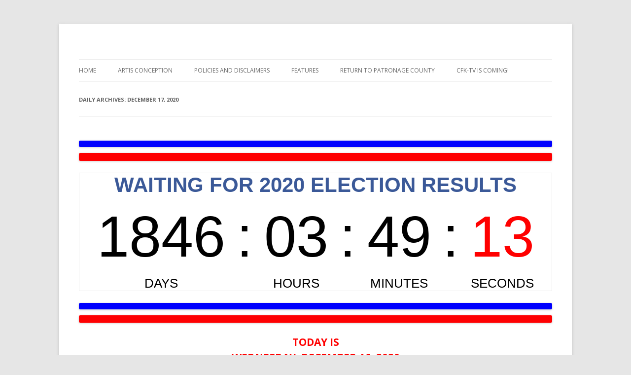

--- FILE ---
content_type: text/html; charset=UTF-8
request_url: https://whistleblower-newswire.com/2020/12/17/
body_size: 12900
content:
<!DOCTYPE html>

<!--[if IE 7]>

<html class="ie ie7" lang="en-US">

<![endif]-->

<!--[if IE 8]>

<html class="ie ie8" lang="en-US">

<![endif]-->

<!--[if !(IE 7) & !(IE 8)]><!-->

<html lang="en-US">

<!--<![endif]-->

<head>

<meta charset="UTF-8" />

<meta name="viewport" content="width=device-width" />

<title>17 | December | 2020 | Whistleblower Newswire</title>

<link rel="profile" href="http://gmpg.org/xfn/11" />

<link rel="pingback" href="https://whistleblower-newswire.com/xmlrpc.php" />


<!--[if lt IE 9]>

<script src="https://whistleblower-newswire.com/wp-content/themes/wbnew/js/html5.js" type="text/javascript"></script>

<![endif]-->

<meta name='robots' content='max-image-preview:large' />
	<style>img:is([sizes="auto" i], [sizes^="auto," i]) { contain-intrinsic-size: 3000px 1500px }</style>
	<link rel='dns-prefetch' href='//secure.gravatar.com' />
<link rel='dns-prefetch' href='//stats.wp.com' />
<link rel='dns-prefetch' href='//fonts.googleapis.com' />
<link rel='dns-prefetch' href='//v0.wordpress.com' />
<link rel='preconnect' href='//c0.wp.com' />
<link rel="alternate" type="application/rss+xml" title="Whistleblower Newswire &raquo; Feed" href="https://whistleblower-newswire.com/feed/" />
<link rel="alternate" type="application/rss+xml" title="Whistleblower Newswire &raquo; Comments Feed" href="https://whistleblower-newswire.com/comments/feed/" />
		<!-- This site uses the Google Analytics by ExactMetrics plugin v8.10.1 - Using Analytics tracking - https://www.exactmetrics.com/ -->
		<!-- Note: ExactMetrics is not currently configured on this site. The site owner needs to authenticate with Google Analytics in the ExactMetrics settings panel. -->
					<!-- No tracking code set -->
				<!-- / Google Analytics by ExactMetrics -->
				<!-- This site uses the Google Analytics by MonsterInsights plugin v9.10.0 - Using Analytics tracking - https://www.monsterinsights.com/ -->
		<!-- Note: MonsterInsights is not currently configured on this site. The site owner needs to authenticate with Google Analytics in the MonsterInsights settings panel. -->
					<!-- No tracking code set -->
				<!-- / Google Analytics by MonsterInsights -->
		<script type="text/javascript">
/* <![CDATA[ */
window._wpemojiSettings = {"baseUrl":"https:\/\/s.w.org\/images\/core\/emoji\/16.0.1\/72x72\/","ext":".png","svgUrl":"https:\/\/s.w.org\/images\/core\/emoji\/16.0.1\/svg\/","svgExt":".svg","source":{"concatemoji":"https:\/\/whistleblower-newswire.com\/wp-includes\/js\/wp-emoji-release.min.js?ver=6.8.3"}};
/*! This file is auto-generated */
!function(s,n){var o,i,e;function c(e){try{var t={supportTests:e,timestamp:(new Date).valueOf()};sessionStorage.setItem(o,JSON.stringify(t))}catch(e){}}function p(e,t,n){e.clearRect(0,0,e.canvas.width,e.canvas.height),e.fillText(t,0,0);var t=new Uint32Array(e.getImageData(0,0,e.canvas.width,e.canvas.height).data),a=(e.clearRect(0,0,e.canvas.width,e.canvas.height),e.fillText(n,0,0),new Uint32Array(e.getImageData(0,0,e.canvas.width,e.canvas.height).data));return t.every(function(e,t){return e===a[t]})}function u(e,t){e.clearRect(0,0,e.canvas.width,e.canvas.height),e.fillText(t,0,0);for(var n=e.getImageData(16,16,1,1),a=0;a<n.data.length;a++)if(0!==n.data[a])return!1;return!0}function f(e,t,n,a){switch(t){case"flag":return n(e,"\ud83c\udff3\ufe0f\u200d\u26a7\ufe0f","\ud83c\udff3\ufe0f\u200b\u26a7\ufe0f")?!1:!n(e,"\ud83c\udde8\ud83c\uddf6","\ud83c\udde8\u200b\ud83c\uddf6")&&!n(e,"\ud83c\udff4\udb40\udc67\udb40\udc62\udb40\udc65\udb40\udc6e\udb40\udc67\udb40\udc7f","\ud83c\udff4\u200b\udb40\udc67\u200b\udb40\udc62\u200b\udb40\udc65\u200b\udb40\udc6e\u200b\udb40\udc67\u200b\udb40\udc7f");case"emoji":return!a(e,"\ud83e\udedf")}return!1}function g(e,t,n,a){var r="undefined"!=typeof WorkerGlobalScope&&self instanceof WorkerGlobalScope?new OffscreenCanvas(300,150):s.createElement("canvas"),o=r.getContext("2d",{willReadFrequently:!0}),i=(o.textBaseline="top",o.font="600 32px Arial",{});return e.forEach(function(e){i[e]=t(o,e,n,a)}),i}function t(e){var t=s.createElement("script");t.src=e,t.defer=!0,s.head.appendChild(t)}"undefined"!=typeof Promise&&(o="wpEmojiSettingsSupports",i=["flag","emoji"],n.supports={everything:!0,everythingExceptFlag:!0},e=new Promise(function(e){s.addEventListener("DOMContentLoaded",e,{once:!0})}),new Promise(function(t){var n=function(){try{var e=JSON.parse(sessionStorage.getItem(o));if("object"==typeof e&&"number"==typeof e.timestamp&&(new Date).valueOf()<e.timestamp+604800&&"object"==typeof e.supportTests)return e.supportTests}catch(e){}return null}();if(!n){if("undefined"!=typeof Worker&&"undefined"!=typeof OffscreenCanvas&&"undefined"!=typeof URL&&URL.createObjectURL&&"undefined"!=typeof Blob)try{var e="postMessage("+g.toString()+"("+[JSON.stringify(i),f.toString(),p.toString(),u.toString()].join(",")+"));",a=new Blob([e],{type:"text/javascript"}),r=new Worker(URL.createObjectURL(a),{name:"wpTestEmojiSupports"});return void(r.onmessage=function(e){c(n=e.data),r.terminate(),t(n)})}catch(e){}c(n=g(i,f,p,u))}t(n)}).then(function(e){for(var t in e)n.supports[t]=e[t],n.supports.everything=n.supports.everything&&n.supports[t],"flag"!==t&&(n.supports.everythingExceptFlag=n.supports.everythingExceptFlag&&n.supports[t]);n.supports.everythingExceptFlag=n.supports.everythingExceptFlag&&!n.supports.flag,n.DOMReady=!1,n.readyCallback=function(){n.DOMReady=!0}}).then(function(){return e}).then(function(){var e;n.supports.everything||(n.readyCallback(),(e=n.source||{}).concatemoji?t(e.concatemoji):e.wpemoji&&e.twemoji&&(t(e.twemoji),t(e.wpemoji)))}))}((window,document),window._wpemojiSettings);
/* ]]> */
</script>
<style id='wp-emoji-styles-inline-css' type='text/css'>

	img.wp-smiley, img.emoji {
		display: inline !important;
		border: none !important;
		box-shadow: none !important;
		height: 1em !important;
		width: 1em !important;
		margin: 0 0.07em !important;
		vertical-align: -0.1em !important;
		background: none !important;
		padding: 0 !important;
	}
</style>
<link rel='stylesheet' id='wp-block-library-css' href='https://c0.wp.com/c/6.8.3/wp-includes/css/dist/block-library/style.min.css' type='text/css' media='all' />
<style id='classic-theme-styles-inline-css' type='text/css'>
/*! This file is auto-generated */
.wp-block-button__link{color:#fff;background-color:#32373c;border-radius:9999px;box-shadow:none;text-decoration:none;padding:calc(.667em + 2px) calc(1.333em + 2px);font-size:1.125em}.wp-block-file__button{background:#32373c;color:#fff;text-decoration:none}
</style>
<link rel='stylesheet' id='mediaelement-css' href='https://c0.wp.com/c/6.8.3/wp-includes/js/mediaelement/mediaelementplayer-legacy.min.css' type='text/css' media='all' />
<link rel='stylesheet' id='wp-mediaelement-css' href='https://c0.wp.com/c/6.8.3/wp-includes/js/mediaelement/wp-mediaelement.min.css' type='text/css' media='all' />
<style id='jetpack-sharing-buttons-style-inline-css' type='text/css'>
.jetpack-sharing-buttons__services-list{display:flex;flex-direction:row;flex-wrap:wrap;gap:0;list-style-type:none;margin:5px;padding:0}.jetpack-sharing-buttons__services-list.has-small-icon-size{font-size:12px}.jetpack-sharing-buttons__services-list.has-normal-icon-size{font-size:16px}.jetpack-sharing-buttons__services-list.has-large-icon-size{font-size:24px}.jetpack-sharing-buttons__services-list.has-huge-icon-size{font-size:36px}@media print{.jetpack-sharing-buttons__services-list{display:none!important}}.editor-styles-wrapper .wp-block-jetpack-sharing-buttons{gap:0;padding-inline-start:0}ul.jetpack-sharing-buttons__services-list.has-background{padding:1.25em 2.375em}
</style>
<style id='global-styles-inline-css' type='text/css'>
:root{--wp--preset--aspect-ratio--square: 1;--wp--preset--aspect-ratio--4-3: 4/3;--wp--preset--aspect-ratio--3-4: 3/4;--wp--preset--aspect-ratio--3-2: 3/2;--wp--preset--aspect-ratio--2-3: 2/3;--wp--preset--aspect-ratio--16-9: 16/9;--wp--preset--aspect-ratio--9-16: 9/16;--wp--preset--color--black: #000000;--wp--preset--color--cyan-bluish-gray: #abb8c3;--wp--preset--color--white: #ffffff;--wp--preset--color--pale-pink: #f78da7;--wp--preset--color--vivid-red: #cf2e2e;--wp--preset--color--luminous-vivid-orange: #ff6900;--wp--preset--color--luminous-vivid-amber: #fcb900;--wp--preset--color--light-green-cyan: #7bdcb5;--wp--preset--color--vivid-green-cyan: #00d084;--wp--preset--color--pale-cyan-blue: #8ed1fc;--wp--preset--color--vivid-cyan-blue: #0693e3;--wp--preset--color--vivid-purple: #9b51e0;--wp--preset--gradient--vivid-cyan-blue-to-vivid-purple: linear-gradient(135deg,rgba(6,147,227,1) 0%,rgb(155,81,224) 100%);--wp--preset--gradient--light-green-cyan-to-vivid-green-cyan: linear-gradient(135deg,rgb(122,220,180) 0%,rgb(0,208,130) 100%);--wp--preset--gradient--luminous-vivid-amber-to-luminous-vivid-orange: linear-gradient(135deg,rgba(252,185,0,1) 0%,rgba(255,105,0,1) 100%);--wp--preset--gradient--luminous-vivid-orange-to-vivid-red: linear-gradient(135deg,rgba(255,105,0,1) 0%,rgb(207,46,46) 100%);--wp--preset--gradient--very-light-gray-to-cyan-bluish-gray: linear-gradient(135deg,rgb(238,238,238) 0%,rgb(169,184,195) 100%);--wp--preset--gradient--cool-to-warm-spectrum: linear-gradient(135deg,rgb(74,234,220) 0%,rgb(151,120,209) 20%,rgb(207,42,186) 40%,rgb(238,44,130) 60%,rgb(251,105,98) 80%,rgb(254,248,76) 100%);--wp--preset--gradient--blush-light-purple: linear-gradient(135deg,rgb(255,206,236) 0%,rgb(152,150,240) 100%);--wp--preset--gradient--blush-bordeaux: linear-gradient(135deg,rgb(254,205,165) 0%,rgb(254,45,45) 50%,rgb(107,0,62) 100%);--wp--preset--gradient--luminous-dusk: linear-gradient(135deg,rgb(255,203,112) 0%,rgb(199,81,192) 50%,rgb(65,88,208) 100%);--wp--preset--gradient--pale-ocean: linear-gradient(135deg,rgb(255,245,203) 0%,rgb(182,227,212) 50%,rgb(51,167,181) 100%);--wp--preset--gradient--electric-grass: linear-gradient(135deg,rgb(202,248,128) 0%,rgb(113,206,126) 100%);--wp--preset--gradient--midnight: linear-gradient(135deg,rgb(2,3,129) 0%,rgb(40,116,252) 100%);--wp--preset--font-size--small: 13px;--wp--preset--font-size--medium: 20px;--wp--preset--font-size--large: 36px;--wp--preset--font-size--x-large: 42px;--wp--preset--spacing--20: 0.44rem;--wp--preset--spacing--30: 0.67rem;--wp--preset--spacing--40: 1rem;--wp--preset--spacing--50: 1.5rem;--wp--preset--spacing--60: 2.25rem;--wp--preset--spacing--70: 3.38rem;--wp--preset--spacing--80: 5.06rem;--wp--preset--shadow--natural: 6px 6px 9px rgba(0, 0, 0, 0.2);--wp--preset--shadow--deep: 12px 12px 50px rgba(0, 0, 0, 0.4);--wp--preset--shadow--sharp: 6px 6px 0px rgba(0, 0, 0, 0.2);--wp--preset--shadow--outlined: 6px 6px 0px -3px rgba(255, 255, 255, 1), 6px 6px rgba(0, 0, 0, 1);--wp--preset--shadow--crisp: 6px 6px 0px rgba(0, 0, 0, 1);}:where(.is-layout-flex){gap: 0.5em;}:where(.is-layout-grid){gap: 0.5em;}body .is-layout-flex{display: flex;}.is-layout-flex{flex-wrap: wrap;align-items: center;}.is-layout-flex > :is(*, div){margin: 0;}body .is-layout-grid{display: grid;}.is-layout-grid > :is(*, div){margin: 0;}:where(.wp-block-columns.is-layout-flex){gap: 2em;}:where(.wp-block-columns.is-layout-grid){gap: 2em;}:where(.wp-block-post-template.is-layout-flex){gap: 1.25em;}:where(.wp-block-post-template.is-layout-grid){gap: 1.25em;}.has-black-color{color: var(--wp--preset--color--black) !important;}.has-cyan-bluish-gray-color{color: var(--wp--preset--color--cyan-bluish-gray) !important;}.has-white-color{color: var(--wp--preset--color--white) !important;}.has-pale-pink-color{color: var(--wp--preset--color--pale-pink) !important;}.has-vivid-red-color{color: var(--wp--preset--color--vivid-red) !important;}.has-luminous-vivid-orange-color{color: var(--wp--preset--color--luminous-vivid-orange) !important;}.has-luminous-vivid-amber-color{color: var(--wp--preset--color--luminous-vivid-amber) !important;}.has-light-green-cyan-color{color: var(--wp--preset--color--light-green-cyan) !important;}.has-vivid-green-cyan-color{color: var(--wp--preset--color--vivid-green-cyan) !important;}.has-pale-cyan-blue-color{color: var(--wp--preset--color--pale-cyan-blue) !important;}.has-vivid-cyan-blue-color{color: var(--wp--preset--color--vivid-cyan-blue) !important;}.has-vivid-purple-color{color: var(--wp--preset--color--vivid-purple) !important;}.has-black-background-color{background-color: var(--wp--preset--color--black) !important;}.has-cyan-bluish-gray-background-color{background-color: var(--wp--preset--color--cyan-bluish-gray) !important;}.has-white-background-color{background-color: var(--wp--preset--color--white) !important;}.has-pale-pink-background-color{background-color: var(--wp--preset--color--pale-pink) !important;}.has-vivid-red-background-color{background-color: var(--wp--preset--color--vivid-red) !important;}.has-luminous-vivid-orange-background-color{background-color: var(--wp--preset--color--luminous-vivid-orange) !important;}.has-luminous-vivid-amber-background-color{background-color: var(--wp--preset--color--luminous-vivid-amber) !important;}.has-light-green-cyan-background-color{background-color: var(--wp--preset--color--light-green-cyan) !important;}.has-vivid-green-cyan-background-color{background-color: var(--wp--preset--color--vivid-green-cyan) !important;}.has-pale-cyan-blue-background-color{background-color: var(--wp--preset--color--pale-cyan-blue) !important;}.has-vivid-cyan-blue-background-color{background-color: var(--wp--preset--color--vivid-cyan-blue) !important;}.has-vivid-purple-background-color{background-color: var(--wp--preset--color--vivid-purple) !important;}.has-black-border-color{border-color: var(--wp--preset--color--black) !important;}.has-cyan-bluish-gray-border-color{border-color: var(--wp--preset--color--cyan-bluish-gray) !important;}.has-white-border-color{border-color: var(--wp--preset--color--white) !important;}.has-pale-pink-border-color{border-color: var(--wp--preset--color--pale-pink) !important;}.has-vivid-red-border-color{border-color: var(--wp--preset--color--vivid-red) !important;}.has-luminous-vivid-orange-border-color{border-color: var(--wp--preset--color--luminous-vivid-orange) !important;}.has-luminous-vivid-amber-border-color{border-color: var(--wp--preset--color--luminous-vivid-amber) !important;}.has-light-green-cyan-border-color{border-color: var(--wp--preset--color--light-green-cyan) !important;}.has-vivid-green-cyan-border-color{border-color: var(--wp--preset--color--vivid-green-cyan) !important;}.has-pale-cyan-blue-border-color{border-color: var(--wp--preset--color--pale-cyan-blue) !important;}.has-vivid-cyan-blue-border-color{border-color: var(--wp--preset--color--vivid-cyan-blue) !important;}.has-vivid-purple-border-color{border-color: var(--wp--preset--color--vivid-purple) !important;}.has-vivid-cyan-blue-to-vivid-purple-gradient-background{background: var(--wp--preset--gradient--vivid-cyan-blue-to-vivid-purple) !important;}.has-light-green-cyan-to-vivid-green-cyan-gradient-background{background: var(--wp--preset--gradient--light-green-cyan-to-vivid-green-cyan) !important;}.has-luminous-vivid-amber-to-luminous-vivid-orange-gradient-background{background: var(--wp--preset--gradient--luminous-vivid-amber-to-luminous-vivid-orange) !important;}.has-luminous-vivid-orange-to-vivid-red-gradient-background{background: var(--wp--preset--gradient--luminous-vivid-orange-to-vivid-red) !important;}.has-very-light-gray-to-cyan-bluish-gray-gradient-background{background: var(--wp--preset--gradient--very-light-gray-to-cyan-bluish-gray) !important;}.has-cool-to-warm-spectrum-gradient-background{background: var(--wp--preset--gradient--cool-to-warm-spectrum) !important;}.has-blush-light-purple-gradient-background{background: var(--wp--preset--gradient--blush-light-purple) !important;}.has-blush-bordeaux-gradient-background{background: var(--wp--preset--gradient--blush-bordeaux) !important;}.has-luminous-dusk-gradient-background{background: var(--wp--preset--gradient--luminous-dusk) !important;}.has-pale-ocean-gradient-background{background: var(--wp--preset--gradient--pale-ocean) !important;}.has-electric-grass-gradient-background{background: var(--wp--preset--gradient--electric-grass) !important;}.has-midnight-gradient-background{background: var(--wp--preset--gradient--midnight) !important;}.has-small-font-size{font-size: var(--wp--preset--font-size--small) !important;}.has-medium-font-size{font-size: var(--wp--preset--font-size--medium) !important;}.has-large-font-size{font-size: var(--wp--preset--font-size--large) !important;}.has-x-large-font-size{font-size: var(--wp--preset--font-size--x-large) !important;}
:where(.wp-block-post-template.is-layout-flex){gap: 1.25em;}:where(.wp-block-post-template.is-layout-grid){gap: 1.25em;}
:where(.wp-block-columns.is-layout-flex){gap: 2em;}:where(.wp-block-columns.is-layout-grid){gap: 2em;}
:root :where(.wp-block-pullquote){font-size: 1.5em;line-height: 1.6;}
</style>
<link rel='stylesheet' id='wp-components-css' href='https://c0.wp.com/c/6.8.3/wp-includes/css/dist/components/style.min.css' type='text/css' media='all' />
<link rel='stylesheet' id='godaddy-styles-css' href='https://whistleblower-newswire.com/wp-content/mu-plugins/vendor/wpex/godaddy-launch/includes/Dependencies/GoDaddy/Styles/build/latest.css?ver=2.0.2' type='text/css' media='all' />
<link rel='stylesheet' id='twentytwelve-fonts-css' href='https://fonts.googleapis.com/css?family=Open+Sans:400italic,700italic,400,700&#038;subset=latin,latin-ext' type='text/css' media='all' />
<link rel='stylesheet' id='twentytwelve-style-css' href='https://whistleblower-newswire.com/wp-content/themes/wbnew/style.css?ver=6.8.3' type='text/css' media='all' />
<!--[if lt IE 9]>
<link rel='stylesheet' id='twentytwelve-ie-css' href='https://whistleblower-newswire.com/wp-content/themes/wbnew/css/ie.css?ver=20121010' type='text/css' media='all' />
<![endif]-->
<script type="text/javascript" src="https://c0.wp.com/c/6.8.3/wp-includes/js/jquery/jquery.min.js" id="jquery-core-js"></script>
<script type="text/javascript" src="https://c0.wp.com/c/6.8.3/wp-includes/js/jquery/jquery-migrate.min.js" id="jquery-migrate-js"></script>
<link rel="https://api.w.org/" href="https://whistleblower-newswire.com/wp-json/" /><link rel="EditURI" type="application/rsd+xml" title="RSD" href="https://whistleblower-newswire.com/xmlrpc.php?rsd" />
<meta name="generator" content="WordPress 6.8.3" />
	<style>img#wpstats{display:none}</style>
		
<!-- Jetpack Open Graph Tags -->
<meta property="og:type" content="website" />
<meta property="og:title" content="December 17, 2020 &#8211; Whistleblower Newswire" />
<meta property="og:site_name" content="Whistleblower Newswire" />
<meta property="og:image" content="https://s0.wp.com/i/blank.jpg" />
<meta property="og:image:width" content="200" />
<meta property="og:image:height" content="200" />
<meta property="og:image:alt" content="" />
<meta property="og:locale" content="en_US" />

<!-- End Jetpack Open Graph Tags -->

</head>



<body class="archive date wp-theme-wbnew full-width custom-font-enabled">

<div id="page" class="hfeed site">

	<header id="masthead" class="site-header" role="banner">



		<hgroup>





			<h1 class="site-title"><a href="https://whistleblower-newswire.com/" title="Whistleblower Newswire" rel="home">Whistleblower Newswire</a></h1>

			<h2 class="site-description">Some of the News They Seem to Lose</h2>

		</hgroup>




	</header>



		<nav id="site-navigation" class="main-navigation" role="navigation">

			<button class="menu-toggle">Menu</button>

			<a class="assistive-text" href="#content" title="Skip to content">Skip to content</a>

			<div class="menu-navigation-container"><ul id="menu-navigation" class="nav-menu"><li id="menu-item-1658" class="menu-item menu-item-type-custom menu-item-object-custom menu-item-1658"><a href="/" title="Whistleblower Home Page">Home</a></li>
<li id="menu-item-1872" class="menu-item menu-item-type-post_type menu-item-object-page menu-item-1872"><a href="https://whistleblower-newswire.com/artisconception/">Artis Conception</a></li>
<li id="menu-item-1862" class="menu-item menu-item-type-post_type menu-item-object-page menu-item-1862"><a href="https://whistleblower-newswire.com/disclaimer/" title="Whistleblower Disclaimers">Policies and Disclaimers</a></li>
<li id="menu-item-1863" class="menu-item menu-item-type-post_type menu-item-object-page menu-item-has-children menu-item-1863"><a href="https://whistleblower-newswire.com/about-our-features/">Features</a>
<ul class="sub-menu">
	<li id="menu-item-3771" class="menu-item menu-item-type-post_type menu-item-object-page menu-item-has-children menu-item-3771"><a href="https://whistleblower-newswire.com/3759-2/">The Seediest Kids of All</a>
	<ul class="sub-menu">
		<li id="menu-item-30781" class="menu-item menu-item-type-post_type menu-item-object-page menu-item-30781"><a href="https://whistleblower-newswire.com/the-tom-brinkman-story/">The Tom Brinkman Story</a></li>
		<li id="menu-item-30543" class="menu-item menu-item-type-post_type menu-item-object-page menu-item-30543"><a href="https://whistleblower-newswire.com/the-greggie-delev-story/">The Greggie Delev Story</a></li>
		<li id="menu-item-30282" class="menu-item menu-item-type-post_type menu-item-object-page menu-item-30282"><a href="https://whistleblower-newswire.com/the-me-greg-hartmann-story/">The Me, Greg Hartmann Story</a></li>
		<li id="menu-item-29349" class="menu-item menu-item-type-post_type menu-item-object-page menu-item-29349"><a href="https://whistleblower-newswire.com/the-schnozzy-heimlich-story/">The Schnozzy Heimlich Story</a></li>
		<li id="menu-item-30041" class="menu-item menu-item-type-post_type menu-item-object-page menu-item-30041"><a href="https://whistleblower-newswire.com/the-poochy-barker-story/">The Poochy Barker Story</a></li>
		<li id="menu-item-29142" class="menu-item menu-item-type-post_type menu-item-object-page menu-item-29142"><a href="https://whistleblower-newswire.com/the-eldon-pudpuller-story/">The Eldon Pudpuller Story</a></li>
		<li id="menu-item-28713" class="menu-item menu-item-type-post_type menu-item-object-page menu-item-28713"><a href="https://whistleblower-newswire.com/the-mikey-brown-story/">The Mikey Brown Story</a></li>
		<li id="menu-item-28708" class="menu-item menu-item-type-post_type menu-item-object-page menu-item-28708"><a href="https://whistleblower-newswire.com/the-juanito-rameriz-story/">The Juanito Rameriz Story</a></li>
		<li id="menu-item-28121" class="menu-item menu-item-type-post_type menu-item-object-page menu-item-28121"><a href="https://whistleblower-newswire.com/the-alan-falfa-story/">The Alan Falfa Story</a></li>
		<li id="menu-item-28915" class="menu-item menu-item-type-post_type menu-item-object-page menu-item-28915"><a href="https://whistleblower-newswire.com/the-little-eric-d-story/">The Little Eric D Story</a></li>
		<li id="menu-item-27554" class="menu-item menu-item-type-post_type menu-item-object-page menu-item-27554"><a href="https://whistleblower-newswire.com/the-gex-wanker-story/">The &#8220;Gex&#8221; Wanker Story</a></li>
		<li id="menu-item-28257" class="menu-item menu-item-type-post_type menu-item-object-page menu-item-28257"><a href="https://whistleblower-newswire.com/the-bobby-blevins-story/">The Bobby Blevins Story</a></li>
		<li id="menu-item-3784" class="menu-item menu-item-type-post_type menu-item-object-page menu-item-3784"><a href="https://whistleblower-newswire.com/the-butch-ledeux-story/">The Butch LeDeux Story</a></li>
		<li id="menu-item-14091" class="menu-item menu-item-type-post_type menu-item-object-page menu-item-14091"><a href="https://whistleblower-newswire.com/the-porky-dorkman-story/">The Porky Dorkman Story</a></li>
	</ul>
</li>
</ul>
</li>
<li id="menu-item-26460" class="menu-item menu-item-type-post_type menu-item-object-page menu-item-has-children menu-item-26460"><a href="https://whistleblower-newswire.com/return-to-patronage-county-2/">Return to Patronage County</a>
<ul class="sub-menu">
	<li id="menu-item-37502" class="menu-item menu-item-type-post_type menu-item-object-page menu-item-37502"><a href="https://whistleblower-newswire.com/for-the-children-by-james-jay-schifrin/">“For the Children” by James Jay Schifrin </a></li>
	<li id="menu-item-37264" class="menu-item menu-item-type-post_type menu-item-object-page menu-item-37264"><a href="https://whistleblower-newswire.com/illegal-briefs-by-james-jay-schifrin/">“Illegal Briefs” by James Jay Schifrin</a></li>
	<li id="menu-item-36834" class="menu-item menu-item-type-post_type menu-item-object-page menu-item-36834"><a href="https://whistleblower-newswire.com/democrat-voter-fraud-delayed-by-james-jay-schifrin/">“DemocRAT Voter Fraud Delayed” By James Jay Schifrin</a></li>
	<li id="menu-item-36612" class="menu-item menu-item-type-post_type menu-item-object-page menu-item-36612"><a href="https://whistleblower-newswire.com/have-a-nice-weekend-by-james-jay-schifrin/">“Have a Nice Weekend” By James Jay Schifrin</a></li>
	<li id="menu-item-36439" class="menu-item menu-item-type-post_type menu-item-object-page menu-item-36439"><a href="https://whistleblower-newswire.com/krautfest-by-james-jay-schifrin/">“Krautfest” By James Jay Schifrin</a></li>
	<li id="menu-item-36234" class="menu-item menu-item-type-post_type menu-item-object-page menu-item-36234"><a href="https://whistleblower-newswire.com/the-right-to-lie-by-james-jay-schifrin/">“The Right to Lie” By James Jay Schifrin</a></li>
	<li id="menu-item-36045" class="menu-item menu-item-type-post_type menu-item-object-page menu-item-36045"><a href="https://whistleblower-newswire.com/political-advance-work-by-james-jay-schifrin/">“Political Advance Work” By James Jay Schifrin</a></li>
	<li id="menu-item-35860" class="menu-item menu-item-type-post_type menu-item-object-page menu-item-35860"><a href="https://whistleblower-newswire.com/labor-daze-by-james-jay-schifrin/">“Labor Daze” By James Jay Schifrin</a></li>
	<li id="menu-item-35691" class="menu-item menu-item-type-post_type menu-item-object-page menu-item-35691"><a href="https://whistleblower-newswire.com/hopeless-change-by-james-jay-schifrin/">“Hopeless Change” By James Jay Schifrin</a></li>
	<li id="menu-item-35490" class="menu-item menu-item-type-post_type menu-item-object-page menu-item-35490"><a href="https://whistleblower-newswire.com/we-be-ferguson-free-by-james-jay-schifrin/">“We Be Ferguson Free” By James Jay Schifrin</a></li>
	<li id="menu-item-35286" class="menu-item menu-item-type-post_type menu-item-object-page menu-item-35286"><a href="https://whistleblower-newswire.com/fountain-square-frolics-by-james-jay-schifrin/">“Fountain Square Frolics” By James Jay Schifrin</a></li>
	<li id="menu-item-35061" class="menu-item menu-item-type-post_type menu-item-object-page menu-item-35061"><a href="https://whistleblower-newswire.com/spics-and-scams-by-james-jay-schifrin/">“Spics and Scams” By James Jay Schifrin</a></li>
	<li id="menu-item-34871" class="menu-item menu-item-type-post_type menu-item-object-page menu-item-34871"><a href="https://whistleblower-newswire.com/clueless-conferences-by-james-jay-schifrin/">“Clueless Conferences” By James Jay Schifrin</a></li>
	<li id="menu-item-34680" class="menu-item menu-item-type-post_type menu-item-object-page menu-item-34680"><a href="https://whistleblower-newswire.com/larcenous-landlords-by-james-jay-schifrin/">“Larcenous Landlords” By James Jay Schifrin</a></li>
	<li id="menu-item-34499" class="menu-item menu-item-type-post_type menu-item-object-page menu-item-34499"><a href="https://whistleblower-newswire.com/political-promotion-by-james-jay-schifrin/">“Political Promotion” By James Jay Schifrin</a></li>
	<li id="menu-item-34306" class="menu-item menu-item-type-post_type menu-item-object-page menu-item-34306"><a href="https://whistleblower-newswire.com/free-stuff-on-the-fourth-by-james-jay-schifrin/">“Free Stuff on the Fourth” By James Jay Schifrin</a></li>
	<li id="menu-item-34087" class="menu-item menu-item-type-post_type menu-item-object-page menu-item-34087"><a href="https://whistleblower-newswire.com/holiday-price-hikes-by-james-jay-schifrin/">“Holiday Price Hikes” By James Jay Schifrin</a></li>
	<li id="menu-item-33893" class="menu-item menu-item-type-post_type menu-item-object-page menu-item-33893"><a href="https://whistleblower-newswire.com/happy-holiday-by-james-jay-schifrin/">“Happy Holiday” By James Jay Schifrin</a></li>
	<li id="menu-item-33687" class="menu-item menu-item-type-post_type menu-item-object-page menu-item-33687"><a href="https://whistleblower-newswire.com/exploiting-the-flag-by-james-jay-schifrin/">“Exploiting the Flag” By James Jay Schifrin</a></li>
	<li id="menu-item-33476" class="menu-item menu-item-type-post_type menu-item-object-page menu-item-33476"><a href="https://whistleblower-newswire.com/after-green-blue-is-our-favorite-color/">“After Green, Blue Is Our Favorite Color”</a></li>
	<li id="menu-item-33282" class="menu-item menu-item-type-post_type menu-item-object-page menu-item-33282"><a href="https://whistleblower-newswire.com/scapegoat-scorecards-by-james-jay-schifrin/">“Scapegoat Scorecards” By James Jay Schifrin</a></li>
	<li id="menu-item-33105" class="menu-item menu-item-type-post_type menu-item-object-page menu-item-33105"><a href="https://whistleblower-newswire.com/thanks-for-the-memorial-by-james-jay-schifrin/">“Thanks for the Memorial” By James Jay Schifrin</a></li>
	<li id="menu-item-32891" class="menu-item menu-item-type-post_type menu-item-object-page menu-item-32891"><a href="https://whistleblower-newswire.com/profiting-from-experience-by-james-jay-schifrin/">“Profiting From Experience” By James Jay Schifrin</a></li>
	<li id="menu-item-32710" class="menu-item menu-item-type-post_type menu-item-object-page menu-item-32710"><a href="https://whistleblower-newswire.com/primary-concerns-by-james-jay-schifrin/">“Primary Concerns” By James Jay Schifrin</a></li>
	<li id="menu-item-32460" class="menu-item menu-item-type-post_type menu-item-object-page menu-item-32460"><a href="https://whistleblower-newswire.com/racino-riff-raff-by-james-jay-schifrin/">“Racino Riff Raff” By James Jay Schifrin</a></li>
	<li id="menu-item-32262" class="menu-item menu-item-type-post_type menu-item-object-page menu-item-32262"><a href="https://whistleblower-newswire.com/family-friendly-by-james-jay-schifrin/">“Family Friendly” By James Jay Schifrin</a></li>
	<li id="menu-item-31994" class="menu-item menu-item-type-post_type menu-item-object-page menu-item-31994"><a href="https://whistleblower-newswire.com/patriotic-politicians-by-james-jay-schifrin/">“Patriotic Politicians” By James Jay Schifrin</a></li>
	<li id="menu-item-31710" class="menu-item menu-item-type-post_type menu-item-object-page menu-item-31710"><a href="https://whistleblower-newswire.com/losers-legacies-by-james-jay-schifrin/">“Losers&#8217; Legacies” By James Jay Schifrin</a></li>
	<li id="menu-item-31482" class="menu-item menu-item-type-post_type menu-item-object-page menu-item-31482"><a href="https://whistleblower-newswire.com/voting-early-and-often-by-james-jay-schifrin/">“Voting Early and Often” By James Jay Schifrin</a></li>
	<li id="menu-item-31249" class="menu-item menu-item-type-post_type menu-item-object-page menu-item-31249"><a href="https://whistleblower-newswire.com/opening-day-jitters-by-james-jay-schifrin/">“Opening Day Jitters” By James Jay Schifrin</a></li>
	<li id="menu-item-30786" class="menu-item menu-item-type-post_type menu-item-object-page menu-item-30786"><a href="https://whistleblower-newswire.com/your-moneys-worth-by-james-jay-schifrin/">“Your Money’s Worth” by James Jay Schifrin</a></li>
	<li id="menu-item-30287" class="menu-item menu-item-type-post_type menu-item-object-page menu-item-30287"><a href="https://whistleblower-newswire.com/gripe-by-james-jay-schifrin/">“Gripe” by James Jay Schifrin</a></li>
	<li id="menu-item-30035" class="menu-item menu-item-type-post_type menu-item-object-page menu-item-30035"><a href="https://whistleblower-newswire.com/from-the-whistleblower-archives/">From the Whistleblower Archives</a></li>
	<li id="menu-item-29783" class="menu-item menu-item-type-post_type menu-item-object-page menu-item-29783"><a href="https://whistleblower-newswire.com/be-my-valentine-by-james-jay-schifrin/">“Be My Valentine” by James Jay Schifrin</a></li>
	<li id="menu-item-29355" class="menu-item menu-item-type-post_type menu-item-object-page menu-item-29355"><a href="https://whistleblower-newswire.com/truth-the-best-defense-by-james-jay-schifrin/">“Truth—The Best Defense” by James Jay Schifrin</a></li>
	<li id="menu-item-29570" class="menu-item menu-item-type-post_type menu-item-object-page menu-item-29570"><a href="https://whistleblower-newswire.com/mission-impossible-by-james-jay-schifrin/">“Mission Impossible” by James Jay Schifrin</a></li>
	<li id="menu-item-29146" class="menu-item menu-item-type-post_type menu-item-object-page menu-item-29146"><a href="https://whistleblower-newswire.com/under-the-influence-by-james-jay-schifrin/">“Under the Influence” by James Jay Schifrin</a></li>
	<li id="menu-item-28701" class="menu-item menu-item-type-post_type menu-item-object-page menu-item-28701"><a href="https://whistleblower-newswire.com/the-eyes-have-it-by-james-jay-schifrin/">“The Eyes Have It” by James Jay Schifrin</a></li>
	<li id="menu-item-28908" class="menu-item menu-item-type-post_type menu-item-object-page menu-item-28908"><a href="https://whistleblower-newswire.com/signs-of-the-times-by-james-jay-schifrin/">“Signs of the Times” by James Jay Schifrin</a></li>
	<li id="menu-item-28546" class="menu-item menu-item-type-post_type menu-item-object-page menu-item-28546"><a href="https://whistleblower-newswire.com/so-now-you-know-by-james-jay-schifrin/">“So Now You Know” by James Jay Schifrin</a></li>
	<li id="menu-item-26437" class="menu-item menu-item-type-post_type menu-item-object-page menu-item-26437"><a href="https://whistleblower-newswire.com/fit-to-be-tied/">&#8220;Fit to be Tied&#8221; by James Jay Schifrin</a></li>
	<li id="menu-item-28127" class="menu-item menu-item-type-post_type menu-item-object-page menu-item-28127"><a href="https://whistleblower-newswire.com/another-exclusive-by-james-jay-schifrin/">“Another Exclusive” by James Jay Schifrin</a></li>
	<li id="menu-item-27880" class="menu-item menu-item-type-post_type menu-item-object-page menu-item-27880"><a href="https://whistleblower-newswire.com/something-special-by-james-jay-schifrin/">“Something Special” by James Jay Schifrin</a></li>
	<li id="menu-item-28354" class="menu-item menu-item-type-post_type menu-item-object-page menu-item-28354"><a href="https://whistleblower-newswire.com/job-security-by-james-jay-schifrin/">“Job Security” by James Jay Schifrin</a></li>
	<li id="menu-item-27546" class="menu-item menu-item-type-post_type menu-item-object-page menu-item-27546"><a href="https://whistleblower-newswire.com/from-the-soup-line-to-the-ridiculous-by-james-jay-schifrin/">“From the Soup Line to the Ridiculous” by James Jay Schifrin</a></li>
	<li id="menu-item-27118" class="menu-item menu-item-type-post_type menu-item-object-page menu-item-27118"><a href="https://whistleblower-newswire.com/turkey-shoot-by-james-jay-schifrin/">“Turkey Shoot” by James Jay Schifrin</a></li>
	<li id="menu-item-26606" class="menu-item menu-item-type-post_type menu-item-object-page menu-item-26606"><a href="https://whistleblower-newswire.com/no-explanations-by-james-jay-schifrin/">&#8220;No Explanations&#8221; by James Jay Schifrin</a></li>
	<li id="menu-item-26837" class="menu-item menu-item-type-post_type menu-item-object-page menu-item-26837"><a href="https://whistleblower-newswire.com/political-relativity-by-james-jay-schifrin/">“Political Relativity” by James Jay Schifrin</a></li>
	<li id="menu-item-26479" class="menu-item menu-item-type-post_type menu-item-object-page menu-item-26479"><a href="https://whistleblower-newswire.com/26461-2/">&#8220;Vendorsements&#8221; by James Jay Schifrin</a></li>
</ul>
</li>
<li id="menu-item-2328" class="menu-item menu-item-type-post_type menu-item-object-page menu-item-2328"><a href="https://whistleblower-newswire.com/cfk-tv-production-crew-advisory/" title="CFK-TV Production Crew Advisory">CFK-TV is Coming!</a></li>
</ul></div>
		</nav><!-- #site-navigation -->



		<!-- #masthead -->



	<div id="main" class="wrapper">
	<section id="primary" class="site-content">
		<div id="content" role="main">

					<header class="archive-header">
				<h1 class="archive-title">Daily Archives: <span>December 17, 2020</span></h1>
			</header><!-- .archive-header -->

			
	<article id="post-203067" class="post-203067 post type-post status-publish format-standard hentry category-uncategorized tag-why-hillary-lost-the-election">
				<header class="entry-header">
			
						<h1 class="entry-title">
				<a href="https://whistleblower-newswire.com/2020/12/17/special-wednesdays-wild-cards-e-dition-130/" rel="bookmark">TRUMP CHRONICLES: 2016 TRANSITION (E-DAY+42) “Wednesday’s Wild Cards”</a>
			</h1>
								</header><!-- .entry-header -->

				<div class="entry-content">
			<p style="text-align: center;"><span style="font-size: 12pt; color: #0000ff;"><strong><img decoding="async" class="aligncenter wp-image-95719" src="https://whistleblower-newswire.com/wp-content/uploads/2017/01/image010-32.jpg" alt="" width="1200" height="16" srcset="https://whistleblower-newswire.com/wp-content/uploads/2017/01/image010-32.jpg 739w, https://whistleblower-newswire.com/wp-content/uploads/2017/01/image010-32-300x4.jpg 300w, https://whistleblower-newswire.com/wp-content/uploads/2017/01/image010-32-624x8.jpg 624w" sizes="(max-width: 1200px) 100vw, 1200px" /><img decoding="async" class="aligncenter wp-image-95721" src="https://whistleblower-newswire.com/wp-content/uploads/2017/01/image012-39.jpg" alt="" width="1200" height="20" srcset="https://whistleblower-newswire.com/wp-content/uploads/2017/01/image012-39.jpg 737w, https://whistleblower-newswire.com/wp-content/uploads/2017/01/image012-39-300x5.jpg 300w, https://whistleblower-newswire.com/wp-content/uploads/2017/01/image012-39-624x10.jpg 624w" sizes="(max-width: 1200px) 100vw, 1200px" /></strong></span></p>
<p style="text-align: center;"><!-- End 270towin.com 2020 Presidential Election Countdown widget --></p>
<div class="tickcounter" style="width: 100%; position: relative; padding-bottom: 25%;" data-type="countup" data-id="185000"><a title="WAITING FOR 2020 ELECTION RESULTS" href="//www.tickcounter.com/countup/185000/waiting-for-2020-election-results">WAITING FOR 2020 ELECTION RESULTS</a><a title="Countup" href="//www.tickcounter.com/countup">Countup</a></div>
<p><script>(function(d, s, id) { var js, pjs = d.getElementsByTagName(s)[0]; if (d.getElementById(id)) return; js = d.createElement(s); js.id = id; js.src = "//www.tickcounter.com/static/js/loader.js"; pjs.parentNode.insertBefore(js, pjs); }(document, "script", "tickcounter-sdk"));</script></p>
<p style="text-align: center;"><span style="font-size: 12pt; color: #0000ff;"><strong><img decoding="async" class="aligncenter wp-image-95719" src="https://whistleblower-newswire.com/wp-content/uploads/2017/01/image010-32.jpg" alt="" width="1200" height="16" srcset="https://whistleblower-newswire.com/wp-content/uploads/2017/01/image010-32.jpg 739w, https://whistleblower-newswire.com/wp-content/uploads/2017/01/image010-32-300x4.jpg 300w, https://whistleblower-newswire.com/wp-content/uploads/2017/01/image010-32-624x8.jpg 624w" sizes="(max-width: 1200px) 100vw, 1200px" /><img decoding="async" class="aligncenter wp-image-95721" src="https://whistleblower-newswire.com/wp-content/uploads/2017/01/image012-39.jpg" alt="" width="1200" height="20" srcset="https://whistleblower-newswire.com/wp-content/uploads/2017/01/image012-39.jpg 737w, https://whistleblower-newswire.com/wp-content/uploads/2017/01/image012-39-300x5.jpg 300w, https://whistleblower-newswire.com/wp-content/uploads/2017/01/image012-39-624x10.jpg 624w" sizes="(max-width: 1200px) 100vw, 1200px" /></strong></span></p>
<h1 style="text-align: center;"><span style="color: #ff0000;">TODAY IS</span><br />
<span style="color: #ff0000;">WEDNESDAY, DECEMBER 16, 2020</span><br />
<span style="color: #0000ff;">TRUMP’S 1426th DAY IN OFFICE</span><br />
<span style="color: #00ccff;"><em>AND THIS GUY FACILITATED A BRIBE FOR HILLARY CLINTON ON JANUARY 14, 2016 ON BEHALF OF THE FBI.</em></span><iframe style="border: none;" src="https://www.bitchute.com/embed/PHmeICmcXndz/" width="1200" height="900" frameborder="0" scrolling="no"><span data-mce-type="bookmark" style="display: inline-block; width: 0px; overflow: hidden; line-height: 0;" class="mce_SELRES_start">﻿</span><span data-mce-type="bookmark" style="display: inline-block; width: 0px; overflow: hidden; line-height: 0;" class="mce_SELRES_start">﻿</span><span data-mce-type="bookmark" style="display: inline-block; width: 0px; overflow: hidden; line-height: 0;" class="mce_SELRES_start">﻿</span></iframe><span style="font-size: 18pt; color: #000000;"><strong><em><span style="color: #00ccff;"><b><span style="font-size: 14.0pt; font-family: 'Arial',sans-serif;"><span style="font-size: 28.0pt; font-family: 'Arial',sans-serif; color: black;"><img loading="lazy" decoding="async" class="aligncenter wp-image-201106" src="https://whistleblower-newswire.com/wp-content/uploads/2020/11/image001-13.png" alt="" width="1200" height="237" srcset="https://whistleblower-newswire.com/wp-content/uploads/2020/11/image001-13.png 1634w, https://whistleblower-newswire.com/wp-content/uploads/2020/11/image001-13-300x59.png 300w, https://whistleblower-newswire.com/wp-content/uploads/2020/11/image001-13-1024x202.png 1024w, https://whistleblower-newswire.com/wp-content/uploads/2020/11/image001-13-768x152.png 768w, https://whistleblower-newswire.com/wp-content/uploads/2020/11/image001-13-1536x304.png 1536w, https://whistleblower-newswire.com/wp-content/uploads/2020/11/image001-13-624x123.png 624w" sizes="auto, (max-width: 1200px) 100vw, 1200px" /></span></span></b></span></em></strong></span></h1>
<p style="text-align: center;"><span style="font-size: 28pt; color: #ff0000;"><strong><em>What a Difference Four Years Make</em></strong></span></p>
<p style="text-align: center;"><span style="font-size: 14pt; color: #0000ff;"><strong>Think of how much things have really changed since this time in December 2016: <em>The Blower</em> was gloating again, Disingenuous D-RATS were looking for a new “Fake News” narrative, because it was beginning to look a lot like Christmas, especially when Crooked Hillary lost the Electoral College Vote 17 years to the day after Slick Willie’s Impeachment for lying under oath to a federal grand jury and obstructing justice.</strong></span></p>
<p><img loading="lazy" decoding="async" class="aligncenter size-full wp-image-92431" src="https://whistleblower-newswire.com/wp-content/uploads/2016/12/WEDNESDAY-WILD-CARDS-2.jpg" alt="" width="1655" height="403" srcset="https://whistleblower-newswire.com/wp-content/uploads/2016/12/WEDNESDAY-WILD-CARDS-2.jpg 1655w, https://whistleblower-newswire.com/wp-content/uploads/2016/12/WEDNESDAY-WILD-CARDS-2-300x73.jpg 300w, https://whistleblower-newswire.com/wp-content/uploads/2016/12/WEDNESDAY-WILD-CARDS-2-768x187.jpg 768w, https://whistleblower-newswire.com/wp-content/uploads/2016/12/WEDNESDAY-WILD-CARDS-2-1024x249.jpg 1024w, https://whistleblower-newswire.com/wp-content/uploads/2016/12/WEDNESDAY-WILD-CARDS-2-624x152.jpg 624w" sizes="auto, (max-width: 1655px) 100vw, 1655px" /></p>
<h1 style="text-align: center;"><strong>WEDNESDAY, DECEMBER 21, 201</strong><strong>6</strong><br />
<span style="font-size: 28pt; color: #ff0000;"><strong>Tonight’s Really Big Story</strong></span><br />
<span style="font-size: 20pt; color: #0000ff;"><strong>Dumbed-Down DemocRATS Are Still Trying To Explain Why Hillary Lost The Election<img loading="lazy" decoding="async" class="aligncenter size-full wp-image-92432" src="https://whistleblower-newswire.com/wp-content/uploads/2016/12/image004-14.png" alt="" width="727" height="384" srcset="https://whistleblower-newswire.com/wp-content/uploads/2016/12/image004-14.png 727w, https://whistleblower-newswire.com/wp-content/uploads/2016/12/image004-14-300x158.png 300w, https://whistleblower-newswire.com/wp-content/uploads/2016/12/image004-14-624x330.png 624w" sizes="auto, (max-width: 727px) 100vw, 727px" /> <img loading="lazy" decoding="async" class="aligncenter size-full wp-image-92433" src="https://whistleblower-newswire.com/wp-content/uploads/2016/12/image005-49.jpg" alt="" width="750" height="567" srcset="https://whistleblower-newswire.com/wp-content/uploads/2016/12/image005-49.jpg 750w, https://whistleblower-newswire.com/wp-content/uploads/2016/12/image005-49-300x227.jpg 300w, https://whistleblower-newswire.com/wp-content/uploads/2016/12/image005-49-624x472.jpg 624w" sizes="auto, (max-width: 750px) 100vw, 750px" /> <img loading="lazy" decoding="async" class="aligncenter size-full wp-image-92434" src="https://whistleblower-newswire.com/wp-content/uploads/2016/12/image006-38.jpg" alt="" width="768" height="903" srcset="https://whistleblower-newswire.com/wp-content/uploads/2016/12/image006-38.jpg 768w, https://whistleblower-newswire.com/wp-content/uploads/2016/12/image006-38-255x300.jpg 255w, https://whistleblower-newswire.com/wp-content/uploads/2016/12/image006-38-624x734.jpg 624w" sizes="auto, (max-width: 768px) 100vw, 768px" /> <img loading="lazy" decoding="async" class="aligncenter size-full wp-image-92435" src="https://whistleblower-newswire.com/wp-content/uploads/2016/12/image007-42.jpg" alt="" width="768" height="512" srcset="https://whistleblower-newswire.com/wp-content/uploads/2016/12/image007-42.jpg 768w, https://whistleblower-newswire.com/wp-content/uploads/2016/12/image007-42-300x200.jpg 300w, https://whistleblower-newswire.com/wp-content/uploads/2016/12/image007-42-624x416.jpg 624w" sizes="auto, (max-width: 768px) 100vw, 768px" /> <img loading="lazy" decoding="async" class="aligncenter size-full wp-image-92436" src="https://whistleblower-newswire.com/wp-content/uploads/2016/12/image008-35.jpg" alt="" width="758" height="960" srcset="https://whistleblower-newswire.com/wp-content/uploads/2016/12/image008-35.jpg 758w, https://whistleblower-newswire.com/wp-content/uploads/2016/12/image008-35-237x300.jpg 237w, https://whistleblower-newswire.com/wp-content/uploads/2016/12/image008-35-624x790.jpg 624w" sizes="auto, (max-width: 758px) 100vw, 758px" /> <img loading="lazy" decoding="async" class="aligncenter size-full wp-image-92437" src="https://whistleblower-newswire.com/wp-content/uploads/2016/12/image009-36.jpg" alt="" width="500" height="278" srcset="https://whistleblower-newswire.com/wp-content/uploads/2016/12/image009-36.jpg 500w, https://whistleblower-newswire.com/wp-content/uploads/2016/12/image009-36-300x167.jpg 300w" sizes="auto, (max-width: 500px) 100vw, 500px" /> <img loading="lazy" decoding="async" class="aligncenter size-full wp-image-92438" src="https://whistleblower-newswire.com/wp-content/uploads/2016/12/image010-2.gif" alt="" width="400" height="360" /> <img loading="lazy" decoding="async" class="aligncenter size-full wp-image-92439" src="https://whistleblower-newswire.com/wp-content/uploads/2016/12/image011-29.jpg" alt="" width="600" height="467" srcset="https://whistleblower-newswire.com/wp-content/uploads/2016/12/image011-29.jpg 600w, https://whistleblower-newswire.com/wp-content/uploads/2016/12/image011-29-300x234.jpg 300w" sizes="auto, (max-width: 600px) 100vw, 600px" /> <img loading="lazy" decoding="async" class="aligncenter size-full wp-image-92440" src="https://whistleblower-newswire.com/wp-content/uploads/2016/12/image012-6.png" alt="" width="700" height="377" srcset="https://whistleblower-newswire.com/wp-content/uploads/2016/12/image012-6.png 700w, https://whistleblower-newswire.com/wp-content/uploads/2016/12/image012-6-300x162.png 300w, https://whistleblower-newswire.com/wp-content/uploads/2016/12/image012-6-624x336.png 624w" sizes="auto, (max-width: 700px) 100vw, 700px" /> <img loading="lazy" decoding="async" class="aligncenter size-full wp-image-92441" src="https://whistleblower-newswire.com/wp-content/uploads/2016/12/image013-30.jpg" alt="" width="768" height="437" srcset="https://whistleblower-newswire.com/wp-content/uploads/2016/12/image013-30.jpg 768w, https://whistleblower-newswire.com/wp-content/uploads/2016/12/image013-30-300x171.jpg 300w, https://whistleblower-newswire.com/wp-content/uploads/2016/12/image013-30-624x355.jpg 624w" sizes="auto, (max-width: 768px) 100vw, 768px" /> <img loading="lazy" decoding="async" class="aligncenter size-full wp-image-92442" src="https://whistleblower-newswire.com/wp-content/uploads/2016/12/image014-26.jpg" alt="" width="768" height="704" srcset="https://whistleblower-newswire.com/wp-content/uploads/2016/12/image014-26.jpg 768w, https://whistleblower-newswire.com/wp-content/uploads/2016/12/image014-26-300x275.jpg 300w, https://whistleblower-newswire.com/wp-content/uploads/2016/12/image014-26-624x572.jpg 624w" sizes="auto, (max-width: 768px) 100vw, 768px" /> <img loading="lazy" decoding="async" class="aligncenter size-full wp-image-92443" src="https://whistleblower-newswire.com/wp-content/uploads/2016/12/image015-32.jpg" alt="" width="650" height="681" srcset="https://whistleblower-newswire.com/wp-content/uploads/2016/12/image015-32.jpg 650w, https://whistleblower-newswire.com/wp-content/uploads/2016/12/image015-32-286x300.jpg 286w, https://whistleblower-newswire.com/wp-content/uploads/2016/12/image015-32-624x654.jpg 624w" sizes="auto, (max-width: 650px) 100vw, 650px" /> <img loading="lazy" decoding="async" class="aligncenter size-full wp-image-92444" src="https://whistleblower-newswire.com/wp-content/uploads/2016/12/image016-19.jpg" alt="" width="720" height="492" srcset="https://whistleblower-newswire.com/wp-content/uploads/2016/12/image016-19.jpg 720w, https://whistleblower-newswire.com/wp-content/uploads/2016/12/image016-19-300x205.jpg 300w, https://whistleblower-newswire.com/wp-content/uploads/2016/12/image016-19-624x426.jpg 624w" sizes="auto, (max-width: 720px) 100vw, 720px" /> <img loading="lazy" decoding="async" class="aligncenter size-full wp-image-92445" src="https://whistleblower-newswire.com/wp-content/uploads/2016/12/image017-23.jpg" alt="" width="500" height="500" srcset="https://whistleblower-newswire.com/wp-content/uploads/2016/12/image017-23.jpg 500w, https://whistleblower-newswire.com/wp-content/uploads/2016/12/image017-23-150x150.jpg 150w, https://whistleblower-newswire.com/wp-content/uploads/2016/12/image017-23-300x300.jpg 300w" sizes="auto, (max-width: 500px) 100vw, 500px" /> <img loading="lazy" decoding="async" class="aligncenter size-full wp-image-92446" src="https://whistleblower-newswire.com/wp-content/uploads/2016/12/image018-24.jpg" alt="" width="600" height="300" srcset="https://whistleblower-newswire.com/wp-content/uploads/2016/12/image018-24.jpg 600w, https://whistleblower-newswire.com/wp-content/uploads/2016/12/image018-24-300x150.jpg 300w" sizes="auto, (max-width: 600px) 100vw, 600px" /> <img loading="lazy" decoding="async" class="aligncenter size-full wp-image-92447" src="https://whistleblower-newswire.com/wp-content/uploads/2016/12/image019-23.jpg" alt="" width="500" height="500" srcset="https://whistleblower-newswire.com/wp-content/uploads/2016/12/image019-23.jpg 500w, https://whistleblower-newswire.com/wp-content/uploads/2016/12/image019-23-150x150.jpg 150w, https://whistleblower-newswire.com/wp-content/uploads/2016/12/image019-23-300x300.jpg 300w" sizes="auto, (max-width: 500px) 100vw, 500px" /> <img loading="lazy" decoding="async" class="aligncenter size-full wp-image-92448" src="https://whistleblower-newswire.com/wp-content/uploads/2016/12/image020-15.jpg" alt="" width="768" height="526" srcset="https://whistleblower-newswire.com/wp-content/uploads/2016/12/image020-15.jpg 768w, https://whistleblower-newswire.com/wp-content/uploads/2016/12/image020-15-300x205.jpg 300w, https://whistleblower-newswire.com/wp-content/uploads/2016/12/image020-15-624x427.jpg 624w" sizes="auto, (max-width: 768px) 100vw, 768px" /> <img loading="lazy" decoding="async" class="aligncenter size-full wp-image-92449" src="https://whistleblower-newswire.com/wp-content/uploads/2016/12/image021-25.jpg" alt="" width="768" height="487" srcset="https://whistleblower-newswire.com/wp-content/uploads/2016/12/image021-25.jpg 768w, https://whistleblower-newswire.com/wp-content/uploads/2016/12/image021-25-300x190.jpg 300w, https://whistleblower-newswire.com/wp-content/uploads/2016/12/image021-25-624x396.jpg 624w" sizes="auto, (max-width: 768px) 100vw, 768px" /> <img loading="lazy" decoding="async" class="aligncenter size-full wp-image-92450" src="https://whistleblower-newswire.com/wp-content/uploads/2016/12/image022-1.png" alt="" width="767" height="471" srcset="https://whistleblower-newswire.com/wp-content/uploads/2016/12/image022-1.png 767w, https://whistleblower-newswire.com/wp-content/uploads/2016/12/image022-1-300x184.png 300w, https://whistleblower-newswire.com/wp-content/uploads/2016/12/image022-1-624x383.png 624w" sizes="auto, (max-width: 767px) 100vw, 767px" /></strong></span></h1>
<p style="text-align: center;"><span style="font-size: 28pt; color: #ff0000;"><strong><img loading="lazy" decoding="async" class="aligncenter size-full wp-image-92388" src="https://whistleblower-newswire.com/wp-content/uploads/2016/12/image006-37.jpg" alt="" width="739" height="10" srcset="https://whistleblower-newswire.com/wp-content/uploads/2016/12/image006-37.jpg 739w, https://whistleblower-newswire.com/wp-content/uploads/2016/12/image006-37-300x4.jpg 300w, https://whistleblower-newswire.com/wp-content/uploads/2016/12/image006-37-624x8.jpg 624w" sizes="auto, (max-width: 739px) 100vw, 739px" />Tonight’s Whistleblower News Videos</strong></span><br />
<span style="font-size: 20pt; color: #0000ff;"><strong> Peter Schweizer on why Hillary lost the election</strong></span></p>
<p style="text-align: center;"><iframe loading="lazy" src="https://www.youtube.com/embed/jO9SxRXWqYM" width="640" height="360" frameborder="0" allowfullscreen="allowfullscreen"></iframe></p>
<p style="text-align: center;"><span style="font-size: 20pt; color: #0000ff;"><strong>The liberals have a new reason on why Hillary Clinton lost</strong></span></p>
<p style="text-align: center;"><iframe loading="lazy" src="https://www.youtube.com/embed/Fxtqc9YTHjg" width="640" height="360" frameborder="0" allowfullscreen="allowfullscreen"></iframe></p>
<p style="text-align: center;"><span style="font-size: 20pt; color: #0000ff;"><strong>Trump Destroys Everyone</strong></span></p>
<p style="text-align: center;"><iframe loading="lazy" src="https://www.youtube.com/embed/bMQK-Alb5bE" width="640" height="360" frameborder="0" allowfullscreen="allowfullscreen"></iframe></p>
<p style="text-align: center;"><span style="font-size: 24pt; color: #ff0000;"><strong><img loading="lazy" decoding="async" class="aligncenter size-full wp-image-92388" src="https://whistleblower-newswire.com/wp-content/uploads/2016/12/image006-37.jpg" alt="" width="739" height="10" srcset="https://whistleblower-newswire.com/wp-content/uploads/2016/12/image006-37.jpg 739w, https://whistleblower-newswire.com/wp-content/uploads/2016/12/image006-37-300x4.jpg 300w, https://whistleblower-newswire.com/wp-content/uploads/2016/12/image006-37-624x8.jpg 624w" sizes="auto, (max-width: 739px) 100vw, 739px" />Fast Forward to Inauguration Day<img loading="lazy" decoding="async" class="aligncenter size-full wp-image-92451" src="https://whistleblower-newswire.com/wp-content/uploads/2016/12/image023-2.png" alt="" width="1000" height="1000" srcset="https://whistleblower-newswire.com/wp-content/uploads/2016/12/image023-2.png 1000w, https://whistleblower-newswire.com/wp-content/uploads/2016/12/image023-2-150x150.png 150w, https://whistleblower-newswire.com/wp-content/uploads/2016/12/image023-2-300x300.png 300w, https://whistleblower-newswire.com/wp-content/uploads/2016/12/image023-2-768x768.png 768w, https://whistleblower-newswire.com/wp-content/uploads/2016/12/image023-2-624x624.png 624w" sizes="auto, (max-width: 1000px) 100vw, 1000px" /></strong></span></p>
<p style="text-align: center;"><span style="font-size: 18pt; color: #0000ff;"><strong>And that’s the way it was today on the<span style="color: #ff0000;"> 29th Day</span> until January 20, 2017 when the Next President can only begin to Undo all the damage Obama has done to America.<img loading="lazy" decoding="async" class="aligncenter size-full wp-image-92452" src="https://whistleblower-newswire.com/wp-content/uploads/2016/12/image024-12.jpg" alt="" width="600" height="441" srcset="https://whistleblower-newswire.com/wp-content/uploads/2016/12/image024-12.jpg 600w, https://whistleblower-newswire.com/wp-content/uploads/2016/12/image024-12-300x221.jpg 300w" sizes="auto, (max-width: 600px) 100vw, 600px" /></strong></span></p>
<p style="text-align: center;"><iframe loading="lazy" src="https://w2.countingdownto.com/1297986" width="350" height="180" frameborder="0"></iframe><br />
<span style="font-size: 18pt; color: #0000ff;"><strong><span style="color: #ff0000;">*1,049 Until “Dee-Day”</span> If You Live In Anderson Township</strong></span><br />
<span style="font-size: 18pt; color: #0000ff;"><strong> More News Later (Or Most Likely Tomorrow Morning) From The Whistleblower Newsroom</strong></span></p>
<p style="text-align: center;"><span style="font-size: 28pt; color: #ff0000;"><strong><img loading="lazy" decoding="async" class="aligncenter size-full wp-image-92388" src="https://whistleblower-newswire.com/wp-content/uploads/2016/12/image006-37.jpg" alt="" width="739" height="10" srcset="https://whistleblower-newswire.com/wp-content/uploads/2016/12/image006-37.jpg 739w, https://whistleblower-newswire.com/wp-content/uploads/2016/12/image006-37-300x4.jpg 300w, https://whistleblower-newswire.com/wp-content/uploads/2016/12/image006-37-624x8.jpg 624w" sizes="auto, (max-width: 739px) 100vw, 739px" />The Whistleblower Newswire Is Your Official Publication of Record For The Conservative Agenda</strong></span><br />
<span style="font-size: 12pt; color: #0000ff;"><strong> <img loading="lazy" decoding="async" class="alignright size-full wp-image-92453" src="https://whistleblower-newswire.com/wp-content/uploads/2016/12/image026-18.jpg" alt="" width="264" height="88" />Beloved Whistleblower Publisher Charles Foster Kane says the Conservative Agenda is now working with the various parts of the Trump transition team meeting to select fellow conservative patriots who are willing to go to Washington to help our new President return to over-taxed payers the power taken from them in recent years by the Leftists.<img loading="lazy" decoding="async" class="aligncenter size-full wp-image-92388" src="https://whistleblower-newswire.com/wp-content/uploads/2016/12/image006-37.jpg" alt="" width="739" height="10" srcset="https://whistleblower-newswire.com/wp-content/uploads/2016/12/image006-37.jpg 739w, https://whistleblower-newswire.com/wp-content/uploads/2016/12/image006-37-300x4.jpg 300w, https://whistleblower-newswire.com/wp-content/uploads/2016/12/image006-37-624x8.jpg 624w" sizes="auto, (max-width: 739px) 100vw, 739px" /> <img loading="lazy" decoding="async" class="aligncenter size-full wp-image-92387" src="https://whistleblower-newswire.com/wp-content/uploads/2016/12/image001-5.jpg" alt="" width="737" height="25" srcset="https://whistleblower-newswire.com/wp-content/uploads/2016/12/image001-5.jpg 737w, https://whistleblower-newswire.com/wp-content/uploads/2016/12/image001-5-300x10.jpg 300w, https://whistleblower-newswire.com/wp-content/uploads/2016/12/image001-5-624x21.jpg 624w" sizes="auto, (max-width: 737px) 100vw, 737px" /></strong></span></p>
					</div><!-- .entry-content -->
		
		<footer class="entry-meta">
			This entry was posted in <a href="https://whistleblower-newswire.com/category/uncategorized/" rel="category tag">Uncategorized</a> and tagged <a href="https://whistleblower-newswire.com/tag/why-hillary-lost-the-election/" rel="tag">Why Hillary Lost The Election</a> on <a href="https://whistleblower-newswire.com/2020/12/17/special-wednesdays-wild-cards-e-dition-130/" title="3:38 am" rel="bookmark"><time class="entry-date" datetime="2020-12-17T03:38:20-05:00">December 17, 2020</time></a><span class="by-author"> by <span class="author vcard"><a class="url fn n" href="https://whistleblower-newswire.com/author/charlesfosterkane/" title="View all posts by charlesfosterkane" rel="author">charlesfosterkane</a></span></span>.								</footer><!-- .entry-meta -->
	</article><!-- #post -->
		<nav id="nav-below" class="navigation" role="navigation">
			<h3 class="assistive-text">Post navigation</h3>
			<div class="nav-previous"><a href="https://whistleblower-newswire.com/2020/12/17/page/2/" ><span class="meta-nav">&larr;</span> Older posts</a></div>
			<div class="nav-next"></div>
		</nav><!-- #nav-below .navigation -->
	
		
		</div><!-- #content -->
	</section><!-- #primary -->


	
</div><!-- #main .wrapper -->
<footer id="colophon" role="contentinfo">

<div id="footer-widgets" class="widget-area three">
<div class="widget-left">

<aside id="calendar-5" class="widget widget_calendar"><div id="calendar_wrap" class="calendar_wrap"><table id="wp-calendar" class="wp-calendar-table">
	<caption>December 2020</caption>
	<thead>
	<tr>
		<th scope="col" aria-label="Sunday">S</th>
		<th scope="col" aria-label="Monday">M</th>
		<th scope="col" aria-label="Tuesday">T</th>
		<th scope="col" aria-label="Wednesday">W</th>
		<th scope="col" aria-label="Thursday">T</th>
		<th scope="col" aria-label="Friday">F</th>
		<th scope="col" aria-label="Saturday">S</th>
	</tr>
	</thead>
	<tbody>
	<tr>
		<td colspan="2" class="pad">&nbsp;</td><td><a href="https://whistleblower-newswire.com/2020/12/01/" aria-label="Posts published on December 1, 2020">1</a></td><td><a href="https://whistleblower-newswire.com/2020/12/02/" aria-label="Posts published on December 2, 2020">2</a></td><td><a href="https://whistleblower-newswire.com/2020/12/03/" aria-label="Posts published on December 3, 2020">3</a></td><td><a href="https://whistleblower-newswire.com/2020/12/04/" aria-label="Posts published on December 4, 2020">4</a></td><td><a href="https://whistleblower-newswire.com/2020/12/05/" aria-label="Posts published on December 5, 2020">5</a></td>
	</tr>
	<tr>
		<td><a href="https://whistleblower-newswire.com/2020/12/06/" aria-label="Posts published on December 6, 2020">6</a></td><td><a href="https://whistleblower-newswire.com/2020/12/07/" aria-label="Posts published on December 7, 2020">7</a></td><td><a href="https://whistleblower-newswire.com/2020/12/08/" aria-label="Posts published on December 8, 2020">8</a></td><td><a href="https://whistleblower-newswire.com/2020/12/09/" aria-label="Posts published on December 9, 2020">9</a></td><td><a href="https://whistleblower-newswire.com/2020/12/10/" aria-label="Posts published on December 10, 2020">10</a></td><td><a href="https://whistleblower-newswire.com/2020/12/11/" aria-label="Posts published on December 11, 2020">11</a></td><td><a href="https://whistleblower-newswire.com/2020/12/12/" aria-label="Posts published on December 12, 2020">12</a></td>
	</tr>
	<tr>
		<td><a href="https://whistleblower-newswire.com/2020/12/13/" aria-label="Posts published on December 13, 2020">13</a></td><td><a href="https://whistleblower-newswire.com/2020/12/14/" aria-label="Posts published on December 14, 2020">14</a></td><td><a href="https://whistleblower-newswire.com/2020/12/15/" aria-label="Posts published on December 15, 2020">15</a></td><td><a href="https://whistleblower-newswire.com/2020/12/16/" aria-label="Posts published on December 16, 2020">16</a></td><td><a href="https://whistleblower-newswire.com/2020/12/17/" aria-label="Posts published on December 17, 2020">17</a></td><td><a href="https://whistleblower-newswire.com/2020/12/18/" aria-label="Posts published on December 18, 2020">18</a></td><td><a href="https://whistleblower-newswire.com/2020/12/19/" aria-label="Posts published on December 19, 2020">19</a></td>
	</tr>
	<tr>
		<td><a href="https://whistleblower-newswire.com/2020/12/20/" aria-label="Posts published on December 20, 2020">20</a></td><td><a href="https://whistleblower-newswire.com/2020/12/21/" aria-label="Posts published on December 21, 2020">21</a></td><td><a href="https://whistleblower-newswire.com/2020/12/22/" aria-label="Posts published on December 22, 2020">22</a></td><td><a href="https://whistleblower-newswire.com/2020/12/23/" aria-label="Posts published on December 23, 2020">23</a></td><td><a href="https://whistleblower-newswire.com/2020/12/24/" aria-label="Posts published on December 24, 2020">24</a></td><td><a href="https://whistleblower-newswire.com/2020/12/25/" aria-label="Posts published on December 25, 2020">25</a></td><td><a href="https://whistleblower-newswire.com/2020/12/26/" aria-label="Posts published on December 26, 2020">26</a></td>
	</tr>
	<tr>
		<td><a href="https://whistleblower-newswire.com/2020/12/27/" aria-label="Posts published on December 27, 2020">27</a></td><td><a href="https://whistleblower-newswire.com/2020/12/28/" aria-label="Posts published on December 28, 2020">28</a></td><td><a href="https://whistleblower-newswire.com/2020/12/29/" aria-label="Posts published on December 29, 2020">29</a></td><td><a href="https://whistleblower-newswire.com/2020/12/30/" aria-label="Posts published on December 30, 2020">30</a></td><td><a href="https://whistleblower-newswire.com/2020/12/31/" aria-label="Posts published on December 31, 2020">31</a></td>
		<td class="pad" colspan="2">&nbsp;</td>
	</tr>
	</tbody>
	</table><nav aria-label="Previous and next months" class="wp-calendar-nav">
		<span class="wp-calendar-nav-prev"><a href="https://whistleblower-newswire.com/2020/11/">&laquo; Nov</a></span>
		<span class="pad">&nbsp;</span>
		<span class="wp-calendar-nav-next"><a href="https://whistleblower-newswire.com/2021/01/">Jan &raquo;</a></span>
	</nav></div></aside>

</div>
<div class="widget-center">

<aside id="nav_menu-2" class="widget widget_nav_menu"><h3 class="widget-title">Whistleblower Links</h3><div class="menu-whistleblower-links-container"><ul id="menu-whistleblower-links" class="menu"><li id="menu-item-1662" class="menu-item menu-item-type-custom menu-item-object-custom menu-item-1662"><a href="http://www.usdebtclock.org/" title="Current amount owed">U.S. Debt Clock</a></li>
<li id="menu-item-1665" class="menu-item menu-item-type-custom menu-item-object-custom menu-item-1665"><a href="https://grrrgraphics.com/" title="Cartoons and Commentary">Ben Garrison GRRRGRAPHICS</a></li>
<li id="menu-item-1664" class="menu-item menu-item-type-custom menu-item-object-custom menu-item-1664"><a href="http://www.theonion.com/" title="America&#8217;s Finest News Source">The Onion News</a></li>
<li id="menu-item-1663" class="menu-item menu-item-type-custom menu-item-object-custom menu-item-1663"><a href="http://www.ironictimes.com/" title="&#8220;Expect the Ironic&#8221;">Ironic Times</a></li>
<li id="menu-item-1660" class="menu-item menu-item-type-custom menu-item-object-custom menu-item-1660"><a href="http://www.youtube.com/user/NotTheFishwrap" title="Whistleblower Videos">Not the Fishwrap</a></li>
<li id="menu-item-5398" class="menu-item menu-item-type-custom menu-item-object-custom menu-item-5398"><a href="http://edwardcropper.blogspot.com/">Edward Cropper</a></li>
</ul></div></aside>

</div>
<div class="widget-right">

</div>
</div><!-- #footer-widgets -->

<div class="site-info">

<a href="http://whistleblower-newswire.com/" title="Semantic Personal Publishing Platform">© 2015 Whistleblower Newswire</a>
</div><!-- .site-info -->
</footer><!-- #colophon -->
</div><!-- #page -->
<script type="speculationrules">
{"prefetch":[{"source":"document","where":{"and":[{"href_matches":"\/*"},{"not":{"href_matches":["\/wp-*.php","\/wp-admin\/*","\/wp-content\/uploads\/*","\/wp-content\/*","\/wp-content\/plugins\/*","\/wp-content\/themes\/wbnew\/*","\/*\\?(.+)"]}},{"not":{"selector_matches":"a[rel~=\"nofollow\"]"}},{"not":{"selector_matches":".no-prefetch, .no-prefetch a"}}]},"eagerness":"conservative"}]}
</script>
<script type="text/javascript" src="https://whistleblower-newswire.com/wp-content/themes/wbnew/js/navigation.js?ver=20140711" id="twentytwelve-navigation-js"></script>
<script type="text/javascript" id="jetpack-stats-js-before">
/* <![CDATA[ */
_stq = window._stq || [];
_stq.push([ "view", JSON.parse("{\"v\":\"ext\",\"blog\":\"67900369\",\"post\":\"0\",\"tz\":\"-5\",\"srv\":\"whistleblower-newswire.com\",\"arch_date\":\"2020\\\/12\\\/17\",\"arch_results\":\"1\",\"j\":\"1:15.2\"}") ]);
_stq.push([ "clickTrackerInit", "67900369", "0" ]);
/* ]]> */
</script>
<script type="text/javascript" src="https://stats.wp.com/e-202548.js" id="jetpack-stats-js" defer="defer" data-wp-strategy="defer"></script>

</body>
</html>